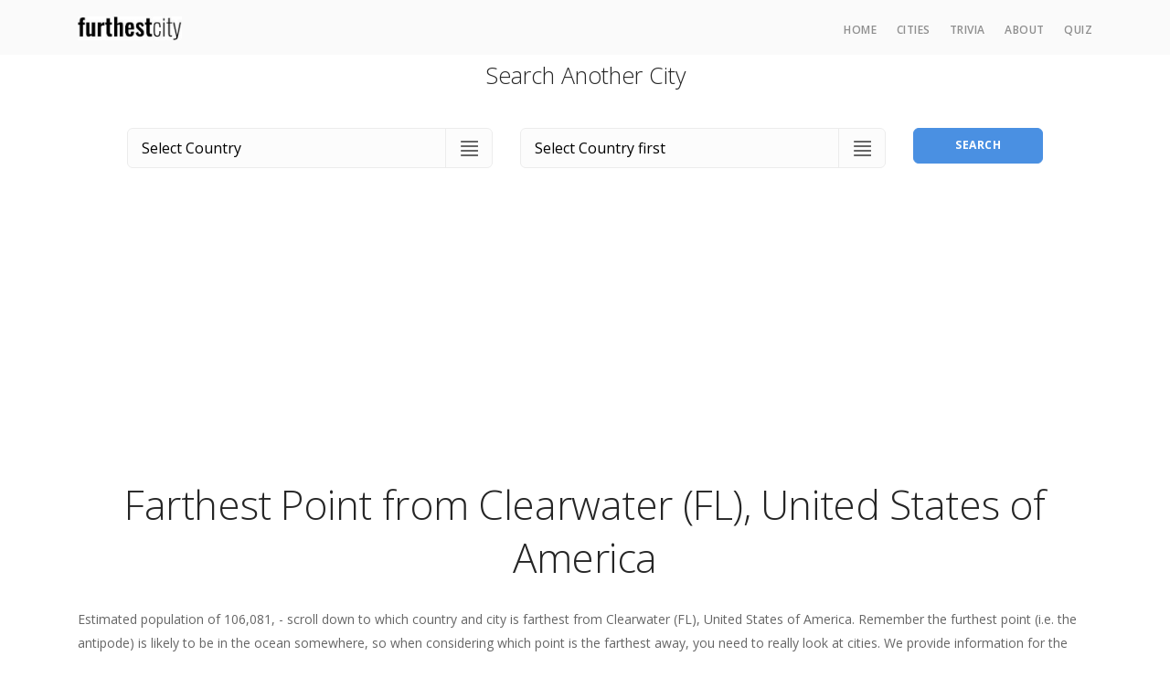

--- FILE ---
content_type: text/html; charset=UTF-8
request_url: https://furthestcity.com/city/CLEARWATER_FL_UNITED_STATES_OF_AMERICA
body_size: 6309
content:

<!DOCTYPE html>
<html lang="en" class="h-100">
<head>
    <meta charset="UTF-8"/>
    <meta name="viewport" content="width=device-width, initial-scale=1">
    <title>What&#039;s the Farthest City and Country from Clearwater (FL), United States of America ?</title>
    <meta name="csrf-param" content="_csrf">
<meta name="csrf-token" content="QSq7f7FRV9ylF_DLg6YT1WkBCbPpg9GFXRoc2UbnRxYqfJYY6Ss4kfQnhJiy4mG8O0Jt5JH0i8ACXn2WCbMNTw==">
    <meta name="description" content="What is the farthest city and country from Clearwater (FL), United States of America ? Find out this and much more.">
<meta name="twitter:card" content="photo">
<meta name="twitter:site" content="@furthestCity">
<meta name="twitter:title" content="What&#039;s the farthest city from Clearwater (FL), United States of America?">
<meta name="twitter:url" content="https://furthestcity.com/city/CLEARWATER_FL_UNITED_STATES_OF_AMERICA">
<link href="/assets/css-compress/043aeb6043305796d5495b00257e3ecc.css?v=1670231667" rel="stylesheet">
            <script data-ad-client="ca-pub-1794543804283254" async src="https://pagead2.googlesyndication.com/pagead/js/adsbygoogle.js"></script>
    
    <link rel="stylesheet preload prefetch" href="/css/stack-interface.css" as="style" type="text/css" crossorigin="anonymous" />
    <link rel="stylesheet preload prefetch" href="/css/socicon.css" as="style" type="text/css" crossorigin="anonymous" />
    <link rel="stylesheet preload prefetch" href="https://fonts.googleapis.com/icon?family=Material+Icons" as="style" crossorigin="anonymous" />
    <link rel="stylesheet preload prefetch" href="https://fonts.googleapis.com/css?family=Open+Sans:200,300,400,400i,500,600,700%7CMerriweather:300,300i" as="style" crossorigin="anonymous" />
</head>
<body class="basic-gradient-light d-flex flex-column h-100" data-smooth-scroll-offset="64">



<div class="nav-container fixed-top bg--secondary">
    <div class="bar bar--sm visible-xs">
        <div class="container">
            <div class="row">
                <div class="col-3 col-md-2">
                    <a href="/">
                        <img class="logo" src="/i/furthest-city-tall.jpg" alt="Furthest City">                    </a>
                </div>
                <div class="col-9 col-md-10 text-right">
                    <a href="/" class="hamburger-toggle" data-toggle-class="#menu1;hidden-xs">
                        <i class="icon icon--sm stack-interface stack-menu"></i>
                    </a>
                </div>
            </div>
        </div>
    </div>
    <nav id="menu1" class="bar bar--sm bar-1 hidden-xs" data-scroll-class="366px:pos-fixed">
        <div class="container">
            <div class="row">
                <div class="col-lg-1 col-md-2 hidden-xs">
                    <div class="bar__module">
                        <a href="/">
                            <img class="logo" src="/i/furthest-city-tall.jpg" alt="Furthest City">                        </a>
                    </div>
                </div>
                <div class="col-lg-11 col-md-12 text-right text-left-xs text-left-sm">
                    <div class="bar__module">
                        <ul class="menu-horizontal text-left">
                            <li>
                                <a href="/">Home</a>
                            </li>
                            <li>
                                <a href="/cities">Cities</a>
                            </li>
                            <li>
                                <a href="/trivia">Trivia</a>
                            </li>
                            <li>
                                <a href="/about">About</a>
                            </li>
                            <li>
                                <a href="/quiz">Quiz</a>
                            </li>
                                                    </ul>
                    </div>
                </div>
            </div>
        </div>
    </nav>
</div>

<div class="main-container flex-shrink-0">
    

<div class="container">
    <h3 class="text-center mt-1 mb-0">Search Another City</h3>
    
<div class="boxed boxed--lg bg--white text-left mb-0">
    <form name="city-form" class="form--horizontal row m-0">
        <div class="col-md-5">
            <div class="input-select">
                <select name="country" required="required">
<option value="">Select Country</option>
<option value="AFGHANISTAN">Afghanistan</option>
<option value="AKROTIRI_AND_DHEKELIA">Akrotiri and Dhekelia</option>
<option value="ALAND_ISLANDS">Åland Islands</option>
<option value="ALBANIA">Albania</option>
<option value="ALGERIA">Algeria</option>
<option value="AMERICAN_SAMOA">American Samoa</option>
<option value="ANDORRA">Andorra</option>
<option value="ANGOLA">Angola</option>
<option value="ANGUILLA">Anguilla</option>
<option value="ANTIGUA_AND_BARBUDA">Antigua and Barbuda</option>
<option value="ARGENTINA">Argentina</option>
<option value="ARMENIA">Armenia</option>
<option value="ARUBA">Aruba</option>
<option value="AUSTRALIA">Australia</option>
<option value="AUSTRIA">Austria</option>
<option value="AZERBAIJAN">Azerbaijan</option>
<option value="BAHAMAS">Bahamas</option>
<option value="BAHRAIN">Bahrain</option>
<option value="BANGLADESH">Bangladesh</option>
<option value="BARBADOS">Barbados</option>
<option value="BELARUS">Belarus</option>
<option value="BELGIUM">Belgium</option>
<option value="BELIZE">Belize</option>
<option value="BENIN">Benin</option>
<option value="BERMUDA">Bermuda</option>
<option value="BHUTAN">Bhutan</option>
<option value="BOLIVIA">Bolivia</option>
<option value="BOSNIA_AND_HERZEGOVINA">Bosnia and Herzegovina</option>
<option value="BOTSWANA">Botswana</option>
<option value="BRAZIL">Brazil</option>
<option value="BRITISH_INDIAN_OCEAN_TERRITORY">British Indian Ocean Territory</option>
<option value="BRITISH_VIRGIN_ISLANDS">British Virgin Islands</option>
<option value="BRUNEI_DARUSSALAM">Brunei Darussalam</option>
<option value="BULGARIA">Bulgaria</option>
<option value="BURKINA_FASO">Burkina Faso</option>
<option value="BURUNDI">Burundi</option>
<option value="CAMBODIA">Cambodia</option>
<option value="CAMEROON">Cameroon</option>
<option value="CANADA">Canada</option>
<option value="CAPE_VERDE">Cape Verde</option>
<option value="CAYMAN_ISLANDS">Cayman Islands</option>
<option value="CENTRAL_AFRICAN_REPUBLIC">Central African Republic</option>
<option value="CHAD">Chad</option>
<option value="CHILE">Chile</option>
<option value="CHINA">China</option>
<option value="CHRISTMAS_ISLAND">Christmas Island</option>
<option value="COCOS_(KEELING)_ISLANDS">Cocos (Keeling) Islands</option>
<option value="COLOMBIA">Colombia</option>
<option value="COMOROS">Comoros</option>
<option value="COOK_ISLANDS">Cook Islands</option>
<option value="COSTA_RICA">Costa Rica</option>
<option value="COTE_DIVOIRE">Cote d&#039;Ivoire</option>
<option value="CROATIA">Croatia</option>
<option value="CUBA">Cuba</option>
<option value="CURACAO">Curaçao</option>
<option value="CYPRUS">Cyprus</option>
<option value="CZECH_REPUBLIC">Czech Republic</option>
<option value="DEMOCRATIC_REPUBLIC_OF_THE_CONGO">Democratic Republic of the Congo</option>
<option value="DENMARK">Denmark</option>
<option value="DJIBOUTI">Djibouti</option>
<option value="DOMINICA">Dominica</option>
<option value="DOMINICAN_REPUBLIC">Dominican Republic</option>
<option value="ECUADOR">Ecuador</option>
<option value="EGYPT">Egypt</option>
<option value="EL_SALVADOR">El Salvador</option>
<option value="EQUATORIAL_GUINEA">Equatorial Guinea</option>
<option value="ERITREA">Eritrea</option>
<option value="ESTONIA">Estonia</option>
<option value="ETHIOPIA">Ethiopia</option>
<option value="FALKLAND_ISLANDS">Falkland Islands</option>
<option value="FAROE_ISLANDS">Faroe Islands</option>
<option value="FIJI">Fiji</option>
<option value="FINLAND">Finland</option>
<option value="FRANCE">France</option>
<option value="FRENCH_GUIANA">French Guiana</option>
<option value="FRENCH_POLYNESIA">French Polynesia</option>
<option value="FRENCH_SOUTHERN_AND_ANTARCTIC_LANDS">French Southern and Antarctic Lands</option>
<option value="GABON">Gabon</option>
<option value="GAMBIA">Gambia</option>
<option value="GEORGIA">Georgia</option>
<option value="GERMANY">Germany</option>
<option value="GHANA">Ghana</option>
<option value="GIBRALTAR">Gibraltar</option>
<option value="GREECE">Greece</option>
<option value="GREENLAND">Greenland</option>
<option value="GRENADA">Grenada</option>
<option value="GUADELOUPE">Guadeloupe</option>
<option value="GUAM">Guam</option>
<option value="GUATEMALA">Guatemala</option>
<option value="GUERNSEY">Guernsey</option>
<option value="GUINEA">Guinea</option>
<option value="GUINEA-BISSAU">Guinea-Bissau</option>
<option value="GUYANA">Guyana</option>
<option value="HAITI">Haiti</option>
<option value="HONDURAS">Honduras</option>
<option value="HONG_KONG">Hong Kong</option>
<option value="HUNGARY">Hungary</option>
<option value="ICELAND">Iceland</option>
<option value="INDIA">India</option>
<option value="INDONESIA">Indonesia</option>
<option value="IRAN">Iran</option>
<option value="IRAQ">Iraq</option>
<option value="IRELAND">Ireland</option>
<option value="ISLE_OF_MAN">Isle of Man</option>
<option value="ISRAEL">Israel</option>
<option value="ITALY">Italy</option>
<option value="JAMAICA">Jamaica</option>
<option value="JAPAN">Japan</option>
<option value="JERSEY">Jersey</option>
<option value="JORDAN">Jordan</option>
<option value="KAZAKHSTAN">Kazakhstan</option>
<option value="KENYA">Kenya</option>
<option value="KIRIBATI">Kiribati</option>
<option value="KUWAIT">Kuwait</option>
<option value="KYRGYZSTAN">Kyrgyzstan</option>
<option value="LAOS">Laos</option>
<option value="LATVIA">Latvia</option>
<option value="LEBANON">Lebanon</option>
<option value="LESOTHO">Lesotho</option>
<option value="LIBERIA">Liberia</option>
<option value="LIBYA">Libya</option>
<option value="LIECTENSTEIN">Liectenstein</option>
<option value="LITHUANIA">Lithuania</option>
<option value="LUXEMBOURG">Luxembourg</option>
<option value="MACAU">Macau</option>
<option value="MACEDONIA">Macedonia</option>
<option value="MADAGASCAR">Madagascar</option>
<option value="MALAWI">Malawi</option>
<option value="MALAYSIA">Malaysia</option>
<option value="MALDIVES">Maldives</option>
<option value="MALI">Mali</option>
<option value="MALTA">Malta</option>
<option value="MARSHALL_ISLANDS">Marshall Islands</option>
<option value="MARTINIQUE">Martinique</option>
<option value="MAURITANIA">Mauritania</option>
<option value="MAURITIUS">Mauritius</option>
<option value="MAYOTTE">Mayotte</option>
<option value="MEXICO">Mexico</option>
<option value="MICRONESIA">Micronesia</option>
<option value="MOLDOVA">Moldova</option>
<option value="MONACO">Monaco</option>
<option value="MONGOLIA">Mongolia</option>
<option value="MONTENEGRO">Montenegro</option>
<option value="MONTSERRAT">Montserrat</option>
<option value="MOROCCO">Morocco</option>
<option value="MOZAMBIQUE">Mozambique</option>
<option value="MYANMAR">Myanmar</option>
<option value="NAMIBIA">Namibia</option>
<option value="NAURU">Nauru</option>
<option value="NEPAL">Nepal</option>
<option value="NETHERLANDS">Netherlands</option>
<option value="NEW_CALEDONIA">New Caledonia</option>
<option value="NEW_ZEALAND">New Zealand</option>
<option value="NICARAGUA">Nicaragua</option>
<option value="NIGER">Niger</option>
<option value="NIGERIA">Nigeria</option>
<option value="NIUE">Niue</option>
<option value="NORFOLK_ISLAND">Norfolk Island</option>
<option value="NORTH_KOREA">North Korea</option>
<option value="NORTHERN_MARIANA_ISLANDS">Northern Mariana Islands</option>
<option value="NORWAY">Norway</option>
<option value="OMAN">Oman</option>
<option value="PAKISTAN">Pakistan</option>
<option value="PALAU">Palau</option>
<option value="PALESTINIAN_TERRITORIES">Palestinian Territories</option>
<option value="PANAMA">Panama</option>
<option value="PAPUA_NEW_GUINEA">Papua New Guinea</option>
<option value="PARAGUAY">Paraguay</option>
<option value="PERU">Peru</option>
<option value="PHILIPPINES">Philippines</option>
<option value="PITCAIRN">Pitcairn</option>
<option value="POLAND">Poland</option>
<option value="PORTUGAL">Portugal</option>
<option value="PUERTO_RICO">Puerto Rico</option>
<option value="QATAR">Qatar</option>
<option value="REPUBLIC_OF_CHINA">Republic of China</option>
<option value="REPUBLIC_OF_THE_CONGO">Republic of the Congo</option>
<option value="REUNION">Réunion</option>
<option value="ROMANIA">Romania</option>
<option value="RUSSIA">Russia</option>
<option value="RWANDA">Rwanda</option>
<option value="SAINT_HELENA">Saint Helena</option>
<option value="SAINT_KITTS_AND_NEVIS">Saint Kitts and Nevis</option>
<option value="SAINT_LUCIA">Saint Lucia</option>
<option value="SAINT_PIERRE_AND_MIQUELON">Saint Pierre and Miquelon</option>
<option value="SAINT_VINCENT_AND_THE_GRENADINES">Saint Vincent and the Grenadines</option>
<option value="SAMOA">Samoa</option>
<option value="SAN_MARINO">San Marino</option>
<option value="SAO_TOME_AND_PRINCIPE">Sao Tome and Principe</option>
<option value="SAUDI_ARABIA">Saudi Arabia</option>
<option value="SENEGAL">Senegal</option>
<option value="SERBIA">Serbia</option>
<option value="SEYCHELLES">Seychelles</option>
<option value="SIERRA_LEONE">Sierra Leone</option>
<option value="SINGAPORE">Singapore</option>
<option value="SINT_MAARTEN">Sint Maarten</option>
<option value="SLOVAKIA">Slovakia</option>
<option value="SLOVENIA">Slovenia</option>
<option value="SOLOMON_ISLANDS">Solomon Islands</option>
<option value="SOMALIA">Somalia</option>
<option value="SOUTH_AFRICA">South Africa</option>
<option value="SOUTH_GEORGIA_AND_THE_SOUTH_SANDWICH_ISLANDS">South Georgia and the South Sandwich Islands</option>
<option value="SOUTH_KOREA">South Korea</option>
<option value="SOUTH_SUDAN">South Sudan</option>
<option value="SPAIN">Spain</option>
<option value="SRI_LANKA">Sri Lanka</option>
<option value="SUDAN">Sudan</option>
<option value="SURINAME">Suriname</option>
<option value="SVALBARD">Svalbard</option>
<option value="SWAZILAND">Swaziland</option>
<option value="SWEDEN">Sweden</option>
<option value="SWITZERLAND">Switzerland</option>
<option value="SYRIA">Syria</option>
<option value="TAJIKISTAN">Tajikistan</option>
<option value="TANZANIA">Tanzania</option>
<option value="THAILAND">Thailand</option>
<option value="TIMOR-LESTE">Timor-Leste</option>
<option value="TOGO">Togo</option>
<option value="TOKELAU">Tokelau</option>
<option value="TONGA">Tonga</option>
<option value="TRINIDAD_AND_TOBAGO">Trinidad and Tobago</option>
<option value="TUNISIA">Tunisia</option>
<option value="TURKEY">Turkey</option>
<option value="TURKMENISTAN">Turkmenistan</option>
<option value="TURKS_AND_CAICOS_ISLANDS">Turks and Caicos Islands</option>
<option value="TUVALU">Tuvalu</option>
<option value="UGANDA">Uganda</option>
<option value="UKRAINE">Ukraine</option>
<option value="UNITED_ARAB_EMIRATES">United Arab Emirates</option>
<option value="UNITED_KINGDOM">United Kingdom</option>
<option value="UNITED_STATES_OF_AMERICA">United States of America</option>
<option value="UNITED_STATES_VIRGIN_ISLANDS">United States Virgin Islands</option>
<option value="URUGUAY">Uruguay</option>
<option value="UZBEKISTAN">Uzbekistan</option>
<option value="VANUATU">Vanuatu</option>
<option value="VATICAN_CITY">Vatican City</option>
<option value="VENEZUELA">Venezuela</option>
<option value="VIETNAM">Vietnam</option>
<option value="WALLIS_AND_FUTUNA_ISLANDS">Wallis and Futuna Islands</option>
<option value="WESTERN_SAHARA">Western Sahara</option>
<option value="YEMEN">Yemen</option>
<option value="ZAMBIA">Zambia</option>
<option value="ZIMBABWE">Zimbabwe</option>
</select>            </div>
        </div>
        <div class="col-md-5">
            <div class="input-select">
                <select name="city" required="required">
<option value="">Select Country first</option>
</select>            </div>
        </div>
        <div class="col-md-2">
            <button type="submit" class="btn btn--primary type--uppercase">Search</button>
        </div>
    </form>
</div>

    <h1 class="text-center">Farthest Point from Clearwater (FL), United States of America</h1>

    
    <p>
        Estimated population of 106,081, - scroll down to which country and city is
        farthest from Clearwater (FL), United States of America. Remember the furthest point (i.e. the antipode) is likely to be in the
        ocean somewhere, so when considering which point is the farthest away, you need to really look at cities.
        We provide information for the farthest cities with populations of a hundred thousand and a million people
        as well as all capital cities, as well as the country that is farthest away.
    </p>

    <div class="row">
        <div class="col-md-6">
            <h3>Furthest Cities (Population 100k+)</h3>
            <table class="border--round table--alternate-row">
                <thead>
                <tr>
                    <th>City</th>
                    <th class="text-center">Distance, km</th>
                </tr>
                </thead>
                <tbody>
                                                        <tr>
                        <td><a href="/city/PERTH_AUSTRALIA">Perth, Australia</a></td>
                        <td class="text-center">
                            18,176                        </td>
                    </tr>
                                                        <tr>
                        <td><a href="/city/SUKABUMI_INDONESIA">Sukabumi, Indonesia</a></td>
                        <td class="text-center">
                            17,464                        </td>
                    </tr>
                                                        <tr>
                        <td><a href="/city/BOGOR_INDONESIA">Bogor, Indonesia</a></td>
                        <td class="text-center">
                            17,436                        </td>
                    </tr>
                                                        <tr>
                        <td><a href="/city/BANDUNG_INDONESIA">Bandung, Indonesia</a></td>
                        <td class="text-center">
                            17,434                        </td>
                    </tr>
                                                        <tr>
                        <td><a href="/city/TANGERANG_INDONESIA">Tangerang, Indonesia</a></td>
                        <td class="text-center">
                            17,399                        </td>
                    </tr>
                                </tbody>
            </table>
        </div>
        <div class="col-md-6">
            <h3>Furthest Cities (Population 1,000,000+)</h3>
            <table class="border--round table--alternate-row">
                <thead>
                <tr>
                    <th>City</th>
                    <th class="text-center">Distance, km</th>
                </tr>
                </thead>
                <tbody>
                                                        <tr>
                        <td><a href="/city/PERTH_AUSTRALIA">Perth, Australia</a></td>
                        <td class="text-center">
                            18,176                        </td>
                    </tr>
                                                        <tr>
                        <td><a href="/city/BANDUNG_INDONESIA">Bandung, Indonesia</a></td>
                        <td class="text-center">
                            17,434                        </td>
                    </tr>
                                                        <tr>
                        <td><a href="/city/TANGERANG_INDONESIA">Tangerang, Indonesia</a></td>
                        <td class="text-center">
                            17,399                        </td>
                    </tr>
                                                        <tr>
                        <td><a href="/city/JAKARTA_INDONESIA">Jakarta, Indonesia</a></td>
                        <td class="text-center">
                            17,394                        </td>
                    </tr>
                                                        <tr>
                        <td><a href="/city/SEMARANG_INDONESIA">Semarang, Indonesia</a></td>
                        <td class="text-center">
                            17,302                        </td>
                    </tr>
                                </tbody>
            </table>
        </div>
    </div>

    <div class="row">
        <div class="col-md-6">
            <h3>Furthest Capital Cities</h3>
            <table class="border--round table--alternate-row">
                <thead>
                <tr>
                    <th>City</th>
                    <th class="text-center">Distance, km</th>
                </tr>
                </thead>
                <tbody>
                                                        <tr>
                        <td><a href="/city/WEST_ISLAND_COCOS_KEELING_ISLANDS">West Island, Cocos (Keeling) Islands</a></td>
                        <td class="text-center">
                            18,251                        </td>
                    </tr>
                                                        <tr>
                        <td><a href="/city/FLYING_FISH_COVE_CHRISTMAS_ISLAND">Flying Fish Cove, Christmas Island</a></td>
                        <td class="text-center">
                            17,874                        </td>
                    </tr>
                                                        <tr>
                        <td><a href="/city/JAKARTA_INDONESIA">Jakarta, Indonesia</a></td>
                        <td class="text-center">
                            17,394                        </td>
                    </tr>
                                                        <tr>
                        <td><a href="/city/PORT-AUX-FRANCAIS_FRENCH_SOUTHERN_AND_ANTARCTIC_LANDS">Port-aux-Français, French Southern and Antarctic Lands</a></td>
                        <td class="text-center">
                            16,708                        </td>
                    </tr>
                                                        <tr>
                        <td><a href="/city/SINGAPORE_SINGAPORE">Singapore, Singapore</a></td>
                        <td class="text-center">
                            16,692                        </td>
                    </tr>
                                </tbody>
            </table>
        </div>
        <div class="col-md-6">
            <h3>Furthest City to: 0 Cities</h3>
            <table class="border--round table--alternate-row">
                <thead>
                <tr>
                    <th>City</th>
                    <th class="text-center">Distance, km</th>
                </tr>
                </thead>
                <tbody>
                                    <tr>
                        <td colspan="2">
                            Clearwater (FL), United States of America is not the furthest city of any city with a population over 100k.
                        </td>
                    </tr>
                                </tbody>
            </table>
        </div>
    </div>
</div>

<section class="space--xxs text-center">
    <div class="container">
        <img class="img-fluid mb-1" src="/i/featured.jpg" alt="Featured">
        <img class="img-fluid img-thumbnail" src="/i/as-featured-on.jpg" alt="Featured On">
    </div>
</section>

</div>

<footer class="footer-3 text-center-xs space--xxs bg--dark mt-auto">
    <div class="container">
        <div class="row mt-0">
            <div class="col-md-6">
                <ul class="social-list list-inline list--hover">
                    <li class="list-inline-item">
                        <a href="http://www.twitter.com/FurthestCity" target="_blank">
                            <i class="socicon socicon-twitter icon icon--xs"></i>
                        </a>
                    </li>
                    <li class="list-inline-item">
                        <a href="https://www.facebook.com/furthestcity" target="_blank">
                            <i class="socicon socicon-facebook icon icon--xs"></i>
                        </a>
                    </li>
                    <li class="list-inline-item">
                        <a href="http://www.pinterest.com/furthestcity/" target="_blank">
                            <i class="socicon socicon-pinterest icon icon--xs"></i>
                        </a>
                    </li>
                </ul>
            </div>
            <div class="col-md-6 text-right text-center-xs">
                <span class="type--fine-print">All Content Copyright ©
                    <span class="update-year">2026</span> FurthestCity.com
                </span>
            </div>
        </div>
    </div>
</footer>

    <script>var clicky_site_ids = clicky_site_ids || []; clicky_site_ids.push(100802219);</script>
<script async src="//static.getclicky.com/js"></script>
    <script async src="https://www.googletagmanager.com/gtag/js?id=UA-42772989-1"></script>

<script>
    window.dataLayer = window.dataLayer || [];
    function gtag(){dataLayer.push(arguments);}
    gtag('js', new Date());
    gtag('config', 'UA-42772989-1');
</script>

<script src="/assets/js-compress/45a22b08273d5494d35405ac94103ac4.js?v=1670231660"></script></body>
</html>


--- FILE ---
content_type: text/html; charset=utf-8
request_url: https://www.google.com/recaptcha/api2/aframe
body_size: 269
content:
<!DOCTYPE HTML><html><head><meta http-equiv="content-type" content="text/html; charset=UTF-8"></head><body><script nonce="nIXJBjkcS7EF9zyzjgq08g">/** Anti-fraud and anti-abuse applications only. See google.com/recaptcha */ try{var clients={'sodar':'https://pagead2.googlesyndication.com/pagead/sodar?'};window.addEventListener("message",function(a){try{if(a.source===window.parent){var b=JSON.parse(a.data);var c=clients[b['id']];if(c){var d=document.createElement('img');d.src=c+b['params']+'&rc='+(localStorage.getItem("rc::a")?sessionStorage.getItem("rc::b"):"");window.document.body.appendChild(d);sessionStorage.setItem("rc::e",parseInt(sessionStorage.getItem("rc::e")||0)+1);localStorage.setItem("rc::h",'1768815036979');}}}catch(b){}});window.parent.postMessage("_grecaptcha_ready", "*");}catch(b){}</script></body></html>